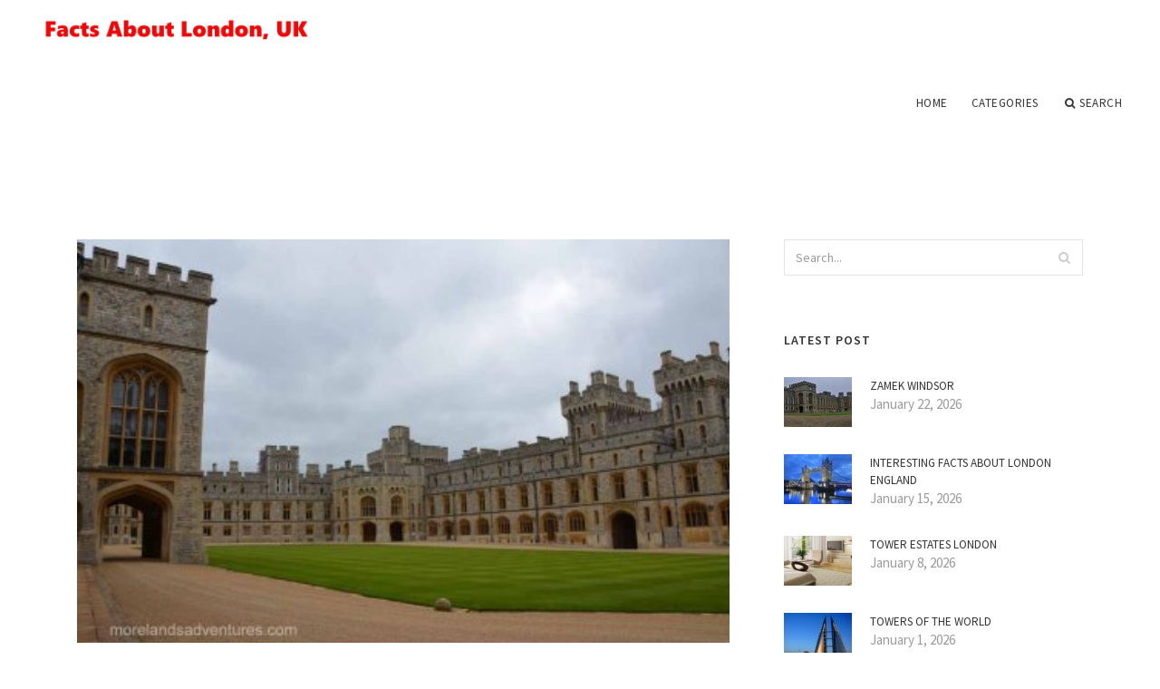

--- FILE ---
content_type: text/html; charset=UTF-8
request_url: http://www.goffs.biz/LondonWindsorCastle/bus-from-london-to-windsor-castle
body_size: 13487
content:
<!doctype html>
<html lang="en">
<head>
    <meta http-equiv="Content-Type" content="text/html; charset=UTF-8"/>
    <!--[if IE]>
    <meta http-equiv="X-UA-Compatible" content="IE=edge,chrome=1"><![endif]-->
    <meta name="viewport" content="width=device-width,initial-scale=1">
    <link rel="profile" href="http://gmpg.org/xfn/11"/>
    <link rel='shortcut icon' href='http://www.goffs.biz/templates/blog2/style/images/favicon.png' type='image/png'/>
    <link rel='alternate' type='application/rss+xml' title='Facts About London, UK' href='http://www.goffs.biz/feed/rss/'/>
    <link rel='stylesheet' id='fonts-css'
          href='http://fonts.googleapis.com/css?family=Abel|Source+Sans+Pro:400,300,300italic,400italic,600,600italic,700,700italic,900,900italic,200italic,200'
          type='text/css'/>
    <link rel='stylesheet' id='bootstrap-css' href='http://www.goffs.biz/templates/blog2/style/bootstrap.min.css' type='text/css'/>
    <link rel='stylesheet' id='style-css' href='http://www.goffs.biz/templates/blog2/style/style.css' type='text/css'/>
    <link rel='stylesheet' id='inc_style-css' href='http://www.goffs.biz/templates/blog2/style/inc_style.css' type='text/css'/>
    <!-- HTML5 shim and Respond.js IE8 support of HTML5 elements and media queries -->
    <!--[if lt IE 9]>
    <script src="js/html5shiv.js"></script>
    <script src="js/respond.min.js"></script>
    <![endif]-->
	<script src="http://www.goffs.biz/templates/blog2/js/jquery-1.10.2.min.js"></script>
    <script type='text/javascript' src='http://www.goffs.biz/templates/blog2/js/html5shiv.js'></script>
    <script type='text/javascript' src='http://www.goffs.biz/templates/blog2/js/respond.min.js'></script>
<title>Bus from London to Windsor CastleFacts About London, UK</title>

<link rel='stylesheet' id='plugins-css' href='http://www.goffs.biz/templates/blog2/style/plugins.css' type='text/css'/>
<link rel='stylesheet' id='jquery.fancybox-css' href='http://www.goffs.biz/templates/blog2/style/jquery.fancybox.css' type='text/css' media='screen' />

<script type='text/javascript' src='http://www.goffs.biz/templates/blog2/js/jquery.fancybox.pack.js'></script>
<script type='text/javascript' src='http://www.goffs.biz/templates/blog2/js/fancybox.js'></script>

<meta name='keywords' content='Bus from London to Windsor Castle' />
<meta name='description' content='SCHEDULED GROUP TOUR - A Tale Of Two Palaces Full Day Tour (8 Hours) Current Confirmed Dates SOLD OUT Don t mind sharing with other travelers? Join one of our semi-private small group...' />
<meta content='article' property='og:type' />
<meta content='Bus from London to Windsor Castle' property='og:title' />
<meta content='http://www.goffs.biz/LondonWindsorCastle/bus-from-london-to-windsor-castle' property='og:url' />
<meta content='http://www.goffs.biz/img/thumb/bus_from_london_to_windsor_castle.jpg' property='og:image' />
</head>

<body>
<!--  preloader start -->
<div id="tb-preloader">
	<div class="tb-preloader-wave"></div>
</div>
<!-- preloader end -->


<div class="wrapper">

	<!--header start-->
	<header id="header" class=" header-full-width ">
		<div class="header-sticky light-header ">
			<div class="container">
				<div id="massive-menu" class="menuzord">
					<!--logo start-->
					<a href="http://www.goffs.biz/" class="logo-brand" title="Facts About London, UK">
						<img src="http://www.goffs.biz/img/logo.png" alt="Facts About London, UK"/>
					</a>
					<!--logo end-->
					<!--mega menu start-->
					<ul class="menuzord-menu pull-right">
							<li><a href="http://www.goffs.biz/">Home</a></li>
	<li><a href="javascript:void(0)">Categories</a>
		<ul class="dropdown">
							<li>
					<a href="http://www.goffs.biz/FactsAboutLondon/">Facts About London</a>
				</li>
							<li>
					<a href="http://www.goffs.biz/CastleTower/">Castle Tower</a>
				</li>
							<li>
					<a href="http://www.goffs.biz/TowerBridgeHotel/">Tower Bridge Hotel</a>
				</li>
							<li>
					<a href="http://www.goffs.biz/LondonWindsorCastle/">London Windsor Castle</a>
				</li>
							<li>
					<a href="http://www.goffs.biz/WindsorCastleTower/">Windsor Castle Tower</a>
				</li>
							<li>
					<a href="http://www.goffs.biz/LondonBridge/">London Bridge</a>
				</li>
							<li>
					<a href="http://www.goffs.biz/LondonTowerBridge/">London Tower Bridge</a>
				</li>
							<li>
					<a href="http://www.goffs.biz/LondonTower/">London Tower</a>
				</li>
							<li>
					<a href="http://www.goffs.biz/TowerHillLondon/">Tower Hill London</a>
				</li>
							<li>
					<a href="http://www.goffs.biz/HeronTower/">Heron Tower</a>
				</li>
							<li>
					<a href="http://www.goffs.biz/TowerHotelLondon/">Tower Hotel London</a>
				</li>
					</ul>
	</li>
	<li class="nav-icon">
		<a href="javascript:void(0)">
			<i class="fa fa-search"></i> Search
		</a>
		<div class="megamenu megamenu-quarter-width search-box">
			<div class="megamenu-row">
				<div class="col12">
					<form action="/search/" method="get" role="form">
						<input type="text" name="q" id="q" class="form-control" placeholder="Search Here">
					</form>
				</div>
			</div>
		</div>
	</li>
					</ul>
					<!--mega menu end-->
				</div>
			</div>
		</div>
	</header>
	<!--header end-->

	<!--body content start-->
	<section class="body-content ">

		<div class="page-content">
			<div class="container">
				<div class="row">
					<div class="col-md-8">
						<!--classic image post-->
						<div class="blog">
							<div class="blog-post">
																	<div class="fit-img" style="margin-bottom: 10px;">
										<img src="http://www.goffs.biz//img/day_17_london_bus_tour_to.jpg" class="alignleft" alt="Exif dataOrginal file" />
									</div>
																								<h1 class="blog-title">Bus from London to Windsor Castle</h1>
								<ul class="post-meta">
                                    <li><i class="fa fa-calendar"></i> May 25, 2022</li>
                                    <li><i class="fa fa-folder-open"></i> <a href="http://www.goffs.biz/LondonWindsorCastle/">London Windsor Castle</a></li>
                                </ul>
								
	<div class="parent">
	<p>
	<img src="/img/hampton_court_palace_tours.jpg" class="left_align" width="340" height="223">
</p>
<p>
	SCHEDULED GROUP TOUR - A Tale Of Two Palaces Full Day Tour (8 Hours)
</p>
<p>
	Current Confirmed Dates
</p>
<p>
	SOLD OUT
</p>
<p>
	Don't mind sharing with other travelers? Join one of our semi-private small group tours to discover two of the most historic palaces of the British royal family.
</p>
<p>
	Remember that our scheduled group tours are unique. Unlike the large bus tours, ours is not just a transfer service with free time at each location to "wander". Our tours include fully escorted guided visits with your group's professional tour guide throughout all the permitted areas at each location.
</p>
<p>
	We also don't keep our guests waiting to start a tour for up to 2 hours while the tour vehicle drives around collecting passengers from different hotels around London: our scheduled group tours start at the published times, with all the group departing together.
</p>
<p>
	Hampton Court Palace
</p>
<p>
	After your morning departure from London, guests arrive at the best surviving residence of King Henry VIII for a fully guided private group tour. Situated on the banks of the River Thames, Hampton Court Palace is a true Tudor masterpiece.
</p>
<p>
	Experience the splendours of Henry's court as your guide takes you through the majestic Tudor Kitchens, built to feed at least 600 people twice a day. Admire the King's State Apartments, including the largest and greatest medieval hall in England, before being escorted to discover the best of the Palace Gardens - Hampton Court Palace is widely recognised for having some of the most spectacular in England, 60 acres of formal gardens and 750 acres of royal parkland.
</p>
<p>
	<strong>Lunch at Windsor</strong>
</p>
<p>
	After an exclusive panoramic drive through scenic English countryside, your early afternoon begins with an optional traditional Fish and Chips lunch in the heart of historic Windsor. London Magical Tours guests exclusively benefit from a fast track food service - the food is freshly prepared in time for our group's arrival to help make the most of the day.
</p>
<p>
	<img src="/img/small_london_magical_tours_difference.gif" class="right_align" width="340" height="115">Windsor Castle
</p>
<p>
	Following on from lunch, guests are given the option to go on an escorted visit to Windsor Castle, the Queen's favourite countryside residence. Please note that guests who decline this option will instead be given free time to shop at Windsor town before meeting back with the group.
</p>
<p>
	A true fairy tale castle situated on a hill above the River Thames, Windsor Castle holds within its great walls almost 1000 years of history. Your professional guide will escort you around the largest inhabited Castle in the world, sharing with you the delights of the iconic Round Tower, the garden moat and the lower and upper wards.
</p>
<p>
	Guests will be given time to admire Queen Mary's Dolls House, a perfect miniature palace built on a scale of 1 to 12 (including fully operating electrics and running water!) before paying a visit to the majestic State Apartments with their huge array of treasures from across the world to see the locations used to welcome visiting Heads of State, including the famous St George's Hall, home of the Order of the Garter.
</p>
<p>
	SCHEDULED GROUP TOUR
</p>
<p>
	Scheduled group tour prices are per person. A minimum of 2 people are required per booking (solo travellers are welcome to join but will need to pay the fare for 2 people). This is a shared tour including services of a tour guide, chauffeur and group vehicle. An infant under the age of 12 months may travel free of charge if travelling on the lap of an accompanying adult, otherwise he/she will require a ticket to occupy a full seat. <strong>Admission fees to Hampton Court Palace are included in the entry level ticket price</strong>. All other entrances and lunch/tea options are available as a payable extra. Internet prices quoted for online bookings.
</p>
<p>
	Why not add a traditional fish and chips lunch to your tour on arrival at Windsor? Prebook a meal to make the most of your time.
</p>
<p>
	<img src="/img/hampton_court_palace_gardens.jpg" class="left_align" width="340" height="188">London Magical Tours clients benefit from priority fast track service, with a table being reserved and the food freshly prepared in time for your arrival. For more on the benefits of this service with video commentary please see: Fast Track Traditional Pub Service
</p>
<p>
	Traditional Fish and Chips is available at 13 GBP per person, including a free cordial drink. To include this option please add 13 GBP per person to the tour cost and choose the Traditional Pub Meal option when booking online.
</p>
<p>
	Following the full day excursion, guests can end their tour with a traditional afternoon tea, the perfect way to wind down and go over the day's experience. Treat yourself to freshly made scones with clotted cream and jam, finger sandwiches and a delicious selection of mini pastries, accompanied to drink with your choice of English tea, coffee or hot chocolate.
</p>
<p>
	London Magical Tours clients will again benefit from priority fast track service, with a table being reserved and the afternoon tea freshly prepared in time for your arrival. Traditional Afternoon Tea is available at 15 GBP per person or 20 GBP per person with an accompanying glass of champagne. To include this option please add 15 or 20 GBP per person to the tour cost and choose the Afternoon Tea option when booking online.
</p>
<p>
	Tour Start:
</p>
<p>
	The collection point is outside the Holiday Inn Kensington Forum, 97 Cromwell Road, London, SW7 4DN (2 min walk from Gloucester Road Underground Station - District, Circle and Piccadilly Lines)
</p>
<p>
	<strong>Tour Ends:</strong>
</p>
<p>
	Back at the Holiday Inn Kensington Forum (Gloucester Road Tube Station). Customers taking up the English Afternoon Tea option will end the tour at a location in the vicinity.
</p>
<p>
	A Tale Of Two Palaces Tour: 9:15am to 5:15pm
</p>
<p>
	09:15am - Boarding Opens at Holiday Inn Kensington Forum
	<br>
	09:30am - Tour Departs
	<br>
	10:15am - 12:30pm Hampton Court Palace
	<br>
	01:15pm - 02:00pm Lunch at Windsor
	<br>
	02:00pm - 04:15pm Windsor Castle
	<br>
	05:15pm - Return To Holiday Inn Kensington Forum/Afternoon Tea Option
</p>
<p>
	Tour dates announced at the top of this webpage can be booked online immediately (see instructions below).
</p>
<p>
	Scheduled Group Tours are conducted in English only. If you require another language, our private Windsor Castle Tours and Hampton Court Palace Tours are available in most languages through our specialist multi-lingual guide team, including Spanish, French, Russian, Japanese, Korean, Mandarin and Cantonese. Language surcharges apply.
</p>
<p>
	See the latest tour comments and videos on the .
</p>
<p>
	Simply complete the booking form, selecting:
</p>
<p>
	(A) Scheduled Group Tour - A Tale Of Two Palaces Tour (Hampton Court & Windsor).
</p>
<p>
	(B) Enter the total cost as a numerical value without the GBP sign.
</p>
<p>
	Here is an example of a party of 2 wishing to take up the tour, including both the entrances to Hampton Court Palace and Windsor Castle with just the fish and chips option: 2 tickets at 169 GBP each (338) plus 2 fish and chips at 13 GBP each (26); please enter the total tour cost as 364.
</p>
<p>
	Here is a second example of a single visitor wishing to take up all the available options on the tour; entrances to Hampton Court & Windsor Castle, fish and chips lunch and afternoon tea with champagne: 2 tickets is the minimum order at 169 GBP each (338) plus fish and chips at 13 GBP (13) and afternoon tea with champagne at 20 GBP; please enter the total tour cost as 371.
</p>
<p class="bottom_images">
	<span class="bottom_images_block"><img src="/img/londonmagicaltours_st_georges_hall.jpg"></span> <span class="bottom_images_block"><img src="/img/scheduled_group_windsor_castle_hampton_court.gif"></span> <span class="bottom_images_block"><img src="/img/afternoon_tea.jpg" alt="Afternoon Tea"></span> <span class="bottom_images_block"><img src="/img/afternoon_tea_1.jpg" alt="Afternoon Tea"></span>
</p>


<a href="http://weepinbell.sakura.ne.jp/ps_nappy1/ps_search.cgi?act=jump&access=1&url=https%3A%2F%2Ftecclean.net">marcus fintech</a>
<a href="https://misc.symbaloo.com/redirect.php?network=tradetracker&campaignID=480&url=https%3A%2F%2Ftecclean.net">tree work inspirational</a>
<a href="http://links.email.ihg.com/ctt?m=966298&r=LTE3NTEzODcwMQS2&b=0&j=OTc2OTQwMTQS1&mt=1&kt=12&kx=1&k=offer_hertz_com_offers_index_j&kd=https%3A%2F%2Ftecclean.net">what is it development</a>
<a href="https://nutritiondata.self.com/facts/recipe/1304991/2?mbid=HDFD&trackback=https%3A%2F%2Ftecclean.net">air vacation</a>
<a href="https://rssfeeds.wfaa.com/%7E/t/0/0/wfaa/local/%7E/https%3A%2F%2Ftecclean.net">daily chores</a>
<a href="http://webmail.unige.it/horde/util/go.php?url=https%3A%2F%2Ftecclean.net">30000 dollar startup business loan</a>
<a href="https://www.kaskus.co.id/redirect?url=https%3A%2F%2Ftecclean.net">a a a i'm on vacation</a>
<a href="https://feeds.osce.org/%7E/t/0/0/oscelatestnews/%7Ehttps%3A%2F%2Ftecclean.net">inspirational q bot</a>
<a href="https://sales.whirlpool.com/Account/ChangeCulture?lan=es-MX&url=https%3A%2F%2Ftecclean.net">development of story</a>
<a href="http://web3.nihs.tp.edu.tw/dyna/netlink/hits.php?id=3&url=https%3A%2F%2Ftecclean.net">vacations to go</a>
<a href="https://us.webgains.com/lc.html?locale=de_DE&dest=https%3A%2F%2Ftecclean.net">how to stay motivated and focused</a>
<a href="https://www.c-sharpcorner.com/AdRedirector.aspx?BannerId=744&target=https%3A%2F%2Ftecclean.net">its city</a>
<a href="http://www.marathonguide.com/features/.../redirect.cfm?MID=0&URL=https%3A%2F%2Ftecclean.net">development service</a>
<a href="https://support.ptc.com/apps/solution_preview/search/predestination?sourceapp=Learning%20Connector&queryid=30996699&doctype=Help%20Center&userid=&docsource=Help%20Center&docid=&finalurl=https%3A%2F%2Ftecclean.net">quote and author</a>
<a href="http://blogs.rtve.es/libs/getfirma_footer_prod.php?blogurl=https%3A%2F%2Ftecclean.net">developmental psychology textbook online</a>
<a href="https://pre.tvtime.com/language/set?lang=fr&redirect_uri=https%3A%2F%2Ftecclean.net">it entrepreneur</a>
<a href="https://ohouse.onelink.me/2107755860?pid=&af_web_dp=https%3A%2F%2Ftecclean.net">startup art</a>
<a href="https://sandbox-c.ypcdn.com/2/c/rtd?rid=073364ef-376f-4d7a-a380-88c18b8f6e2e&ptid=t0nshzg4y6&vrid=3bbb54b0e67f04240991700d3bfd9b42198704b9&lid=205931625&tl=6&lsrc=IY&ypid=458879146&dest=https%3A%2F%2Ftecclean.net">uk fintech africa</a>
<a href="https://musinsaapp.page.link/?link=https%3A%2F%2Ftecclean.net">vacation from to</a>
<a href="https://m.ok.ru/dk?st.cmd=outLinkWarning&st.rfn=https%3A%2F%2Ftecclean.net">how to stay focused and motivated at work</a>
<a href="http://rssfeeds.freep.com/%7E/t/0/_/freep/home/%7E/https%3A%2F%2Ftecclean.net">state of georgia counties</a>
<a href="http://rssfeeds.wausaudailyherald.com/%7E/t/0/0/wausau/home/%7E/https%3A%2F%2Ftecclean.net">financial technology news uk</a>
<a href="https://forums.superherohype.com/proxy.php?link=https%3A%2F%2Ftecclean.net">motion 15's</a>
<a href="https://www.regione.emilia-romagna.it/storia/vi-legislatura/presidenti/@@reset-optout?came_from=https%3A%2F%2Ftecclean.net">we are fintech</a>
<a href="https://mico.onelink.me/O5Dq?pid=ShareMomentsContacts&af_dp=micoweb%3A%2F%2F&af_web_dp=https%3A%2F%2Ftecclean.net">a quote that you live by</a>
<a href="http://homepages.dcc.ufmg.br/%7Eanolan/research/lib/exe/fetch.php?cache=cache&media=https%3A%2F%2Ftecclean.net">ict industry</a>
<a href="https://gleam.io/zyxKd-INoWr2EMzH?l=https%3A%2F%2Ftecclean.net">an entrepreneurs</a>
<a href="http://www.rinkworks.com/rinkchat/index.cgi?action=link&url=https%3A%2F%2Ftecclean.net">entrepreneurial politics</a>
<a href="https://xueqiu.com/security/continuepage?url=https%3A%2F%2Ftecclean.net">startup of you 2.0</a>
<a href="http://nou-rau.uem.br/nou-rau/zeus/remember.php?back=https%3A%2F%2Ftecclean.net">how to motion</a>
<a href="https://jinfm.page.link/?link=https%3A%2F%2Ftecclean.net">new business in the world</a>
<a href="https://pocketmags.page.link/?link=https%3A%2F%2Ftecclean.net">motion one</a>
<a href="https://search.auone.jp/?q=https%3A%2F%2Ftecclean.net">in or at a city</a>
<a href="https://digitalcollections.clemson.edu/single-item-view/?oid=CUIR:C49BD8260405677C379520F16590734F&b=https%3A%2F%2Ftecclean.net">vacation at home</a>
<a href="http://panchodeaonori.sakura.ne.jp/feed/aonori/feed2js.php?src=https%3A%2F%2Ftecclean.net">city it</a>
<a href="https://rssfeeds.app.com/%7E/t/0/0/store/%7E/https%3A%2F%2Ftecclean.net">powerful and inspirational quotes</a>
<a href="https://xat.com/web_gear/chat/linkvalidator.php?link=https%3A%2F%2Ftecclean.net">florida cities starting with d</a>
<a href="http://mogsgarden.sakura.ne.jp/cutlinks/rank.php?url=https%3A%2F%2Ftecclean.net">development</a>
<a href="https://schoolgardening.rhs.org.uk/Resources/Info-Sheet/Mini-Beast-Identification-Key?returnUrl=https%3A%2F%2Ftecclean.net">cities in spain</a>
<a href="https://legacyshop.wki.it/shared/sso/sso.aspx?sso=g7obn320as3t48u0ansn3kmn22&url=https%3A%2F%2Ftecclean.net">what city are we in</a>
<a href="https://redirect.camfrog.com/redirect/?url=https%3A%2F%2Ftecclean.net">fintech academy</a>
<a href="https://nanostandards.ansi.org/banner_click.php?id=2&url=https%3A%2F%2Ftecclean.net">startup funding club</a>
<a href="http://geogr.msu.ru/bitrix/redirect.php?event1=news_out&event2=%2Fupload%2Fiblock%2F267%2FMAG_Publicity.pdf&event3=MAG_Publicity.pdf&goto=https%3A%2F%2Ftecclean.net">lagos nigeria hotels</a>
<a href="https://www.clkmg.com/redir.cgi?lid=903609&s1=&s2=&s3=&s4=&s5=&url=https%3A%2F%2Ftecclean.net%2F">cities in alaska map</a>
<a href="http://jibuken.halfmoon.jp/rank.cgi?mode=link&id=292&url=https%3A%2F%2Ftecclean.net%2F">the entrepreneurs club</a>
<a href="https://newsplusapp.page.link/?link=https%3A%2F%2Ftecclean.net%2F">developmental coordination disorder</a>
<a href="https://ssl.cosme.net/cosme/asp/buy/buy0002.asp?rurl=https%3A%2F%2Ftecclean.net%2F">entrepreneurship ppt</a>
<a href="https://fachowiec.com/zliczanie-bannera?id=91&url=https%3A%2F%2Ftecclean.net%2F">how to find investors for small business start up</a>
<a href="https://www.bad.org.uk/for-the-public/patient-information-leaflets/alopecia-areata/?showmore=1&returnlink=https%3A%2F%2Ftecclean.net%2F">uplifting meaningful quotes</a>
<a href="https://www.bad.org.uk/for-the-public/patient-information-leaflets/acne/?showmore=1&returnlink=https%3A%2F%2Ftecclean.net%2F">if you get a small business loan who owns the business</a>
<a href="https://salsa.wiredforchange.com/dia/track.jsp?key=-1&url_num=14&url=https%3A%2F%2Ftecclean.net%2F">series b fintech</a>
<a href="https://neurodiem.page.link/?link=https%3A%2F%2Ftecclean.net%2F">vacation sales</a>
<a href="https://foro.infojardin.com/proxy.php?link=https%3A%2F%2Ftecclean.net%2F">entrepreneur music</a>
<a href="https://vi.paltalk.com/client/webapp/client/External.wmt?url=https%3A%2F%2Ftecclean.net%2F">manager motivation</a>
<a href="https://minecraft.curseforge.com/linkout?remoteUrl=https%3A%2F%2Ftecclean.net%2F">vacations hawaii las vegas packages omni</a>
<a href="https://www.popcouncil.org/scripts/leaving.asp?URL=https%3A%2F%2Ftecclean.net%2F">banks and fintech</a>
<a href="https://member.yam.com/EDM_CLICK.aspx?EDMID=8021&EMAIL=qqbuyme.cosmo925%40blogger.com&CID=104683&EDMURL=https%3A%2F%2Ftecclean.net%2F">uk entrepreneur</a>
<a href="https://trusted.bu.edu/controls/login/sts.ashx?gid=2&returnUrl=https%3A%2F%2Ftecclean.net%2F">startup firm</a>
<a href="https://weekly.cargo.site/w/6/273/click?l=https%3A%2F%2Ftecclean.net%2F">entrepreneurs club</a>
<a href="http://seoulmy.bestprcokr.gethompy.com/shop/bannerhit.php?bn_id=8&url=https%3A%2F%2Ftecclean.net%2F">motivational quotes from history</a>
<a href="https://www.careerbuilder.com/share/RedirectToFuzeChat.aspx?sreferer=https%3A%2F%2Ftecclean.net%2F">growth mile markers</a>
<a href="http://marshmallow.halfmoon.jp/weblog/m/index.cgi?id=1&cat=5&mode=redirect&no=27&ref_eid=81&url=https%3A%2F%2Ftecclean.net%2F">new in city</a>
<a href="https://scanmail.trustwave.com/?c=8510&d=48nk2H8LaN2CM0QilyYfTX7ZpG4eQxPtFbre7og30w&u=https%3A%2F%2Ftecclean.net%2F">developmental milestones 18 months to 3 years</a>
<a href="http://newboards.theonering.net/perl/gforum/gforum.cgi?url=https%3A%2F%2Ftecclean.net%2F">where to for vacation</a>
<a href="http://jhnet.sakura.ne.jp/tentatively/cc/cc_jump.cgi?id=1534465659&url=https%3A%2F%2Ftecclean.net%2F">fintech growth</a>
<a href="https://hellobanswaracom.page.link/?link=https%3A%2F%2Ftecclean.net%2F">vacations los angeles</a>
<a href="http://www.dir.dir.bg/url.php?URL=https%3A%2F%2Ftecclean.net%2F">the great entrepreneurs</a>
<a href="https://xman.idnes.cz/matematik-alexander-grothendieck-dq9-/redir.aspx?url=https%3A%2F%2Ftecclean.net%2F">techcrunch disrupt</a>
<a href="https://m.fooyoh.com/wcn.php?url=https%3A%2F%2Ftecclean.net%2F">my startup life</a>
<a href="https://www.ehealthinsurance.com/ehi/resources/plan-benefit-details?url=https%3A%2F%2Ftecclean.net%2F">video for development</a>
<a href="https://engawa.kakaku.com/jump/?url=https%3A%2F%2Ftecclean.net%2F">cat inspirational pictures</a>
<a href="https://www.spiritfanfiction.com/link?l=https%3A%2F%2Ftecclean.net%2F">cities in new york that start with p</a>
<a href="https://hobby.idnes.cz/pohlreich-posirovany-candat-dg4-/redir.aspx?url=https%3A%2F%2Ftecclean.net%2F">the startup way</a>
<a href="https://remote.sdc.gov.on.ca/_layouts/15/Gov.ON.LTC.SSE.Extranet.Authentication/forgotpassword.aspx?ci=en-US&sb=https%3A%2F%2Ftecclean.net%2F">to be an entrepreneur</a>
<a href="https://track.pubmatic.com/AdServer/AdDisplayTrackerServlet?clickData=JnB1YklkPTE3NDEwJnNpdGVJZD0xNzQxMSZhZElkPTEyMTgyJmthZHNpemVpZD03JmNhbXBhaWduSWQ9NjI0MiZjcmVhdGl2ZUlkPTAmYWRTZXJ2ZXJJZD0yNDM=_url=https%3A%2F%2Ftecclean.net%2F">3 motion</a>
<a href="https://mitsui-shopping-park.com/lalaport/expocity/redirect.html?url=https%3A%2F%2Ftecclean.net%2F">field trips</a>
<a href="https://yamaha.com/ussub/tracker.html?adid=APA620_%20LNK_DSR215&returnurl=https%3A%2F%2Ftecclean.net%2F">into development</a>
<a href="https://id.telstra.com.au/register/crowdsupport?gotoURL=https%3A%2F%2Ftecclean.net%2F">video motion</a>
<a href="https://keyscan.cn.edu/AuroraWeb/Account/SwitchView?returnUrl=https%3A%2F%2Ftecclean.net%2F">entrepreneurs day</a>
<a href="http://ryuzie.sakura.ne.jp/cgi-bin/mogplusx/writelog.php?dl=https%3A%2F%2Ftecclean.net%2F">startup cash</a>
<a href="https://videosaxion.page.link/?link=https%3A%2F%2Ftecclean.net%2F">days vacation</a>
<a href="https://littlenugget.onelink.me/1071849834?pid=Sponsorship&c=BCBVIP&af_dp=littlenugget%3A%2F%2F&af_web_dp=https%3A%2F%2Ftecclean.net%2F">startup entry</a>
<a href="https://web.stanford.edu/cgi-bin/redirect?dest=https%3A%2F%2Ftecclean.net%2F">development market</a>
<a href="https://extremaduraempresarial.juntaex.es/cs/c/document_library/find_file_entry?p_l_id=47702&noSuchEntryRedirect=https%3A%2F%2Ftecclean.net%2F">really good uplifting quotes</a>
<a href="http://limcook.dmcart.gethompy.com/shop/bannerhit.php?bn_id=2&url=https%3A%2F%2Ftecclean.net%2F">motor development definition psychology</a>
<a href="https://www.americangirl.com/shop/CompareProductsDisplayView?storeId=10651&catalogId=10601&langId=-1&compareReturnName=Food%20&%20Dining&searchTerm=&categoryId=31254&returnUrl=https%3A%2F%2Ftecclean.net%2F">a m s development</a>
<a href="https://fooyoh.com/wcn.php?url=https%3A%2F%2Ftecclean.net%2F">specific developmental milestones</a>
<a href="https://origin.mdlinx.com/ct.cfm?cid=93&typ=rc&rdr=https%3A%2F%2Ftecclean.net%2F">city in in</a>
<a href="https://www13.evonik.com/asp/interface/download.asp?pdfName=ID_4771.pdf&titel=ID_4771a4+Sodium+Percarbonate+Q30+%2F+Q35&memo=-+coated+-%0D%0ACAS-No.%3A+15630-89-4&user_ID=&product_ID=3088&link=https%3A%2F%2Ftecclean.net%2F">alone time</a>
<a href="https://utundukitandani.page.link/?link=https%3A%2F%2Ftecclean.net%2F">file motion</a>
<a href="https://gestyy.com/st/0fa696f54d2d57bc7fd29425cf054f2e/https%3A%2F%2Ftecclean.net%2F">business development</a>
	</div>



			<div>
										Source: www.londonmagicaltours.com
							</div><div class="clear"></div>
	

			<h5 class="alsolike"><b>Video on topic: Bus from London to Windsor Castle</b></h5>
		<div class="video-preview">
							<div class="video-div player" frame="http%25253A%25252F%25252Fwww.youtube.com%25252Fembed%25252F-ghclTlnHn0%25253Fautoplay%25253D1" title="View this video from YouTube">
			<div class="video-img"><img src="/img/video/windsor_castle_roman_baths_and_pump_1.jpg" alt="Windsor Castle, Roman Baths and Pump Room, Stonehenge" /><span class="video-img-overlay"></span></div>
			<div class="video-title">Windsor Castle, Roman Baths and Pump Room, Stonehenge ...</div>
		</div>
									<div class="video-div player" title="Video temporarily unavailable">
			<div class="video-img"><img src="/img/video/windsor_castle_tour_bus_stock_video.jpg" alt="Windsor Castle & Tour Bus Stock Video 55849 | HD Stock Footage" /><span class="video-img-overlay"></span></div>
			<div class="video-title">Windsor Castle & Tour Bus Stock Video 55849 | HD Stock Footage</div>
		</div>
									<div class="video-div player" frame="http%25253A%25252F%25252Fwww.youtube.com%25252Fembed%25252F3eeLR8E5F_M%25253Fautoplay%25253D1" title="View this video from YouTube">
			<div class="video-img"><img src="/img/video/london_day_10_stonehenge_windsor_castle.jpg" alt="London Day 10: Stonehenge, Windsor Castle, and Bath" /><span class="video-img-overlay"></span></div>
			<div class="video-title">London Day 10: Stonehenge, Windsor Castle, and Bath</div>
		</div>
			</div>		

		


<br>
<div class="widget">
	<h5 class="alsolike"><b>Interesting facts</b></h5>
	<ul class="links">				
				<li>
				<p>Tile Hill is a suburb in the west of Coventry, West Midlands, England. It is mostly residential and partly industrial, with some common land and wooded areas. Tile Hill railway station is located on the West Coast Mainline which links Coventry with London and...</p>
		</li>
				<li>
				<p>Rukmal Cooray is a Sri Lanka tennis player. There have been very few internationally recognised tennis players in the country's history. <br>
Rukmal's father Godfrey Cooray is a renowned player. He was educated at St. Joseph's College, Colombo, and learned tennis at...</p>
		</li>
				<li>
				<p>Clarke Dermody (born 22 April 1980 in Invercargill) is a New Zealand rugby union footballer. He plays as a prop. He was first selected for the All Blacks in 2006 for the test series against Ireland and Argentina .<br>
He has played 44 games for the Highlanders in Super...</p>
		</li>
			</ul>
</div>

								<div class="clearfix inline-block m-top-50 m-bot-50">
									<h6 class="text-uppercase">Share this Post </h6>
									<div class="widget-social-link circle">
									
										<a title="Facebook" target="_blank" onclick="window.open('http://www.facebook.com/sharer.php?u=http%3A%2F%2Fwww.goffs.biz%2FLondonWindsorCastle%2Fbus-from-london-to-windsor-castle&t=Bus+from+London+to+Windsor+Castle', '_blank', 'scrollbars=0, resizable=1, menubar=0, left=200, top=200, width=550, height=440, toolbar=0, status=0');return false" href="#" rel="nofollow"><i class="fa fa-facebook"></i></a>
										<a title="Twitter" target="_blank" onclick="window.open('http://twitter.com/share?text=Bus+from+London+to+Windsor+Castle&url=http%3A%2F%2Fwww.goffs.biz%2FLondonWindsorCastle%2Fbus-from-london-to-windsor-castle', '_blank', 'scrollbars=0, resizable=1, menubar=0, left=200, top=200, width=550, height=440, toolbar=0, status=0');return false" href="#" rel="nofollow"><i class="fa fa-twitter"></i></a>
										<a title="Google Plus" target="_blank" onclick="window.open('https://plus.google.com/share?url=http%3A%2F%2Fwww.goffs.biz%2FLondonWindsorCastle%2Fbus-from-london-to-windsor-castle', '_blank', 'scrollbars=0, resizable=1, menubar=0, left=200, top=200, width=550, height=440, toolbar=0, status=0');return false" href="#" rel="nofollow"><i class="fa fa-google-plus"></i></a>
									
									</div>
								</div>
								<div class="pagination-row">
									<div class="pagination-post">
										<div class="prev-post">
											<a href="http://www.goffs.biz/LondonWindsorCastle/windsor-castle-to-london">
												<div class="arrow">
													<i class="fa fa-angle-double-left"></i>
												</div>
												<div class="pagination-txt">
													<span>Previous Post</span>
												</div>
											</a>
										</div>
										<div class="post-list-link">
											<a href="http://www.goffs.biz/">
												<i class="fa fa-home"></i>
											</a>
										</div>
										<div class="next-post">
											<a href="http://www.goffs.biz/LondonWindsorCastle/from-london-to-windsor">
												<div class="arrow">
													<i class="fa fa-angle-double-right"></i>
												</div>
												<div class="pagination-txt">
													<span>Next Post</span>
												</div>
											</a>
										</div>
									</div>
								</div>
											                    <div class="post-list">
			                    	<h3>Related posts</h3>
																			<div class="col-md-6">
											<div class="post-single">
												<div class="post-img">
													<a href="/FactsAboutLondon/buckingham-palace-to-windsor-castle" title="Buckingham Palace to Windsor Castle"><img src="/img/related/buckingham_palace_to_windsor_castle.jpg" alt="Buckingham Palace to Windsor Castle"></a>
												</div>
												<div class="post-desk">
													<h4 class="text-uppercase">
														<a href="/FactsAboutLondon/buckingham-palace-to-windsor-castle">Buckingham Palace to Windsor Castle</a>
													</h4>
													<div class="date">JANUARY 26, 2026</div>
													<p>After early morning pickup from central London, travel west by air-conditioned coach to nearby Windsor, home to magnificent&hellip;</p>
													<a href="/FactsAboutLondon/buckingham-palace-to-windsor-castle" class="p-read-more">Read More <i class="icon-arrows_slim_right"></i></a>
												</div>
											</div>
										</div>
																			<div class="col-md-6">
											<div class="post-single">
												<div class="post-img">
													<a href="/FactsAboutLondon/paddington-to-windsor-castle" title="Paddington to Windsor Castle"><img src="/img/related/paddington_to_windsor_castle.jpg" alt="Paddington to Windsor Castle"></a>
												</div>
												<div class="post-desk">
													<h4 class="text-uppercase">
														<a href="/FactsAboutLondon/paddington-to-windsor-castle">Paddington to Windsor Castle</a>
													</h4>
													<div class="date">JANUARY 26, 2026</div>
													<p>Paddington to Windsor is 30 minutes by fast train with one easy change at Slough. Waterloo to Windsor is 53 minutes with&hellip;</p>
													<a href="/FactsAboutLondon/paddington-to-windsor-castle" class="p-read-more">Read More <i class="icon-arrows_slim_right"></i></a>
												</div>
											</div>
										</div>
												                    </div>
															</div>
						</div>
						<!--classic image post-->
					</div>
					<div class="col-md-4">

<div class="widget">
	<form action="/search/" method="get" class="form-inline form" role="form">
		<div class="search-row">
			<button class="search-btn" type="submit" title="Search">
				<i class="fa fa-search"></i>
			</button>
			<input type="text" name="q" id="q" class="form-control" placeholder="Search...">
		</div>
	</form>
</div>



	<!--latest post widget-->
	<div class="widget">
		<div class="heading-title-alt text-left heading-border-bottom">
			<h6 class="text-uppercase">latest post</h6>
		</div>
		<ul class="widget-latest-post">
						<li>
				<div class="thumb"><a href="/TowerHotelLondon/zamek-windsor"><img src="http://www.goffs.biz/img/preview/zamek_windsor.jpg" alt="Zamek Windsor"/></a></div>
				<div class="w-desk">
					<a href="/TowerHotelLondon/zamek-windsor">Zamek Windsor</a>
					January 22, 2026
				</div>
			</li>
						<li>
				<div class="thumb"><a href="/FactsAboutLondon/interesting-facts-about-london-england"><img src="http://www.goffs.biz/img/preview/interesting_facts_about_london_england.jpg" alt="Interesting facts about London England"/></a></div>
				<div class="w-desk">
					<a href="/FactsAboutLondon/interesting-facts-about-london-england">Interesting facts about London England</a>
					January 15, 2026
				</div>
			</li>
						<li>
				<div class="thumb"><a href="/LondonTower/tower-estates-london"><img src="http://www.goffs.biz/img/preview/tower_estates_london.jpg" alt="Tower Estates London"/></a></div>
				<div class="w-desk">
					<a href="/LondonTower/tower-estates-london">Tower Estates London</a>
					January 8, 2026
				</div>
			</li>
						<li>
				<div class="thumb"><a href="/LondonWindsorCastle/towers-of-the-world"><img src="http://www.goffs.biz/img/preview/towers_of_the_world.jpg" alt="Towers of the World"/></a></div>
				<div class="w-desk">
					<a href="/LondonWindsorCastle/towers-of-the-world">Towers of the World</a>
					January 1, 2026
				</div>
			</li>
						<li>
				<div class="thumb"><a href="/LondonTower/castle-gym-windsor"><img src="http://www.goffs.biz/img/preview/castle_gym_windsor.jpg" alt="Castle Gym Windsor"/></a></div>
				<div class="w-desk">
					<a href="/LondonTower/castle-gym-windsor">Castle Gym Windsor</a>
					December 25, 2025
				</div>
			</li>
						<li>
				<div class="thumb"><a href="/LondonTowerBridge/london-novotel-tower-bridge"><img src="http://www.goffs.biz/img/preview/london_novotel_tower_bridge.jpg" alt="London Novotel Tower Bridge"/></a></div>
				<div class="w-desk">
					<a href="/LondonTowerBridge/london-novotel-tower-bridge">London Novotel Tower Bridge</a>
					December 18, 2025
				</div>
			</li>
						<li>
				<div class="thumb"><a href="/FactsAboutLondon/top-10-facts-about-london"><img src="http://www.goffs.biz/img/preview/top_10_facts_about_london.jpg" alt="Top 10 facts about London"/></a></div>
				<div class="w-desk">
					<a href="/FactsAboutLondon/top-10-facts-about-london">Top 10 facts about London</a>
					December 11, 2025
				</div>
			</li>
						<li>
				<div class="thumb"><a href="/LondonWindsorCastle/castles-near-london"><img src="http://www.goffs.biz/img/preview/castles_near_london.jpg" alt="Castles Near London"/></a></div>
				<div class="w-desk">
					<a href="/LondonWindsorCastle/castles-near-london">Castles Near London</a>
					December 4, 2025
				</div>
			</li>
						<li>
				<div class="thumb"><a href="/FactsAboutLondon/windsor-castle-food"><img src="http://www.goffs.biz/img/preview/windsor_castle_food.jpg" alt="Windsor Castle, Food"/></a></div>
				<div class="w-desk">
					<a href="/FactsAboutLondon/windsor-castle-food">Windsor Castle, Food</a>
					November 27, 2025
				</div>
			</li>
					</ul>
	</div>
	<!--latest post widget-->


<div class="widget">
	<div class="heading-title-alt text-left heading-border-bottom">
		<h6 class="text-uppercase">follow us</h6>
	</div>
	<div class="widget-social-link circle">
											
		<a title="Facebook" target="_blank" onclick="window.open('http://www.facebook.com/sharer.php?u=http%3A%2F%2Fwww.goffs.biz%2FLondonWindsorCastle%2Fbus-from-london-to-windsor-castle', '_blank', 'scrollbars=0, resizable=1, menubar=0, left=200, top=200, width=550, height=440, toolbar=0, status=0');return false" href="#" rel="nofollow"><i class="fa fa-facebook"></i></a>
		<a title="Twitter" target="_blank" onclick="window.open('http://twitter.com/share?text=Bus+from+London+to+Windsor+Castle&url=http%3A%2F%2Fwww.goffs.biz%2FLondonWindsorCastle%2Fbus-from-london-to-windsor-castle', '_blank', 'scrollbars=0, resizable=1, menubar=0, left=200, top=200, width=550, height=440, toolbar=0, status=0');return false" href="#" rel="nofollow"><i class="fa fa-twitter"></i></a>
		<a title="Google Plus" target="_blank" onclick="window.open('https://plus.google.com/share?url=http%3A%2F%2Fwww.goffs.biz%2FLondonWindsorCastle%2Fbus-from-london-to-windsor-castle', '_blank', 'scrollbars=0, resizable=1, menubar=0, left=200, top=200, width=550, height=440, toolbar=0, status=0');return false" href="#" rel="nofollow"><i class="fa fa-google-plus"></i></a>
	</div>
</div>


<div class="widget">
	<div class="heading-title-alt text-left heading-border-bottom">
		<h6 class="text-uppercase">category</h6>
	</div>
	<ul class="widget-category">
		<li><a href="http://www.goffs.biz/FactsAboutLondon/" title="View all posts filed under Facts About London">Facts About London</a></li><li><a href="http://www.goffs.biz/CastleTower/" title="View all posts filed under Castle Tower">Castle Tower</a></li><li><a href="http://www.goffs.biz/TowerBridgeHotel/" title="View all posts filed under Tower Bridge Hotel">Tower Bridge Hotel</a></li><li><a href="http://www.goffs.biz/LondonWindsorCastle/" title="View all posts filed under London Windsor Castle">London Windsor Castle</a></li><li><a href="http://www.goffs.biz/WindsorCastleTower/" title="View all posts filed under Windsor Castle Tower">Windsor Castle Tower</a></li><li><a href="http://www.goffs.biz/LondonBridge/" title="View all posts filed under London Bridge">London Bridge</a></li><li><a href="http://www.goffs.biz/LondonTowerBridge/" title="View all posts filed under London Tower Bridge">London Tower Bridge</a></li><li><a href="http://www.goffs.biz/LondonTower/" title="View all posts filed under London Tower">London Tower</a></li><li><a href="http://www.goffs.biz/TowerHillLondon/" title="View all posts filed under Tower Hill London">Tower Hill London</a></li><li><a href="http://www.goffs.biz/HeronTower/" title="View all posts filed under Heron Tower">Heron Tower</a></li><li><a href="http://www.goffs.biz/TowerHotelLondon/" title="View all posts filed under Tower Hotel London">Tower Hotel London</a></li>	</ul>
</div>










</div>
				</div>
			</div>
		</div>
	</section>
	
	<!--body content end-->
	    <!--footer start 1-->
    <footer id="footer" class="dark">
        <div class="primary-footer">
            <div class="container">
                <div class="row">
                    <div class="col-md-3">
                        <a href="http://www.goffs.biz/" class="m-bot-20 footer-logo">
                            <img src="http://www.goffs.biz/img/logo_dark.png" alt="Facts About London, UK"/>
                        </a>
                        <center><span class="m-top-10">England, UK</span></center>
                    </div>
                    <div class="col-md-3">
                        <h5 class="text-uppercase">popular posts</h5>
                        <ul class="f-list">
                            																	<li>
										<a href="/LondonWindsorCastle/windsor-castle-pub-campden-hill-road" title="Windsor Castle pub Campden Hill Road">Windsor Castle pub Campden Hill Road</a>
									</li>
								                            																	<li>
										<a href="/CastleTower/windsor-castle-lye" title="Windsor Castle Lye">Windsor Castle Lye</a>
									</li>
								                            																	<li>
										<a href="/TowerHotelLondon/premium-tours-stonehenge" title="Premium Tours Stonehenge">Premium Tours Stonehenge</a>
									</li>
								                            																	<li>
										<a href="/WindsorCastleTower/windsor-castle-pub-maidenhead" title="Windsor Castle Pub Maidenhead">Windsor Castle Pub Maidenhead</a>
									</li>
								                            																	<li>
										<a href="/LondonTower/premier-inn-near-tower-of-london" title="Premier Inn near Tower of London">Premier Inn near Tower of London</a>
									</li>
								                            																	<li>
										<a href="/TowerHillLondon/what-to-do-in-windsor-uk" title="What to do in Windsor UK?">What to do in Windsor UK?</a>
									</li>
								                            																	<li>
										<a href="/CastleTower/tower-bridge-castle" title="Tower Bridge Castle">Tower Bridge Castle</a>
									</li>
								                                                    </ul>
                    </div>
                    <div class="col-md-3">
                        <h5 class="text-uppercase">quick link</h5>
                        <ul class="f-list">
							
																												<li><a href="/">Home</a></li><li><a href="/contact/">Contact</a></li><li><a href="/sitemap/">Sitemap</a></li><li><a href="/feed/rss">RSS</a></li>                        </ul>
                    </div>
                    <div class="col-md-3">
                        <h5 class="text-uppercase">Related Posts</h5>
                        <ul class="r-work">
                                                            <li>
                                    <a href="/FactsAboutLondon/buckingham-palace-to-windsor-castle" title="Buckingham Palace to Windsor Castle"><img src="http://www.goffs.biz/img/footer/buckingham_palace_to_windsor_castle.jpg" alt="Buckingham Palace to Windsor Castle" /></a>
                                </li>
                                                            <li>
                                    <a href="/FactsAboutLondon/paddington-to-windsor-castle" title="Paddington to Windsor Castle"><img src="http://www.goffs.biz/img/footer/paddington_to_windsor_castle.jpg" alt="Paddington to Windsor Castle" /></a>
                                </li>
                                                            <li>
                                    <a href="/CastleTower/how-to-go-to-windsor-castle" title="How to go to Windsor Castle?"><img src="http://www.goffs.biz/img/footer/how_to_go_to_windsor_castle.jpg" alt="How to go to Windsor Castle?" /></a>
                                </li>
                                                            <li>
                                    <a href="/CastleTower/travel-to-windsor-castle" title="Travel to Windsor Castle"><img src="http://www.goffs.biz/img/footer/travel_to_windsor_castle.jpg" alt="Travel to Windsor Castle" /></a>
                                </li>
                                                            <li>
                                    <a href="/TowerBridgeHotel/day-trip-to-windsor-castle" title="Day trip to Windsor Castle"><img src="http://www.goffs.biz/img/footer/day_trip_to_windsor_castle.jpg" alt="Day trip to Windsor Castle" /></a>
                                </li>
                                                            <li>
                                    <a href="/TowerBridgeHotel/admission-to-windsor-castle" title="Admission to Windsor Castle"><img src="http://www.goffs.biz/img/footer/admission_to_windsor_castle.jpg" alt="Admission to Windsor Castle" /></a>
                                </li>
                                                            <li>
                                    <a href="/TowerBridgeHotel/paddington-station-to-windsor-castle" title="Paddington Station to Windsor Castle"><img src="http://www.goffs.biz/img/footer/paddington_station_to_windsor_castle.jpg" alt="Paddington Station to Windsor Castle" /></a>
                                </li>
                                                            <li>
                                    <a href="/LondonWindsorCastle/windsor-castle-tours-from-london" title="Windsor Castle Tours from London"><img src="http://www.goffs.biz/img/footer/windsor_castle_tours_from_london.jpg" alt="Windsor Castle Tours from London" /></a>
                                </li>
                                                            <li>
                                    <a href="/LondonWindsorCastle/london-to-windsor-by-train" title="London to Windsor by train"><img src="http://www.goffs.biz/img/footer/london_to_windsor_by_train.jpg" alt="London to Windsor by train" /></a>
                                </li>
                                                    </ul>
                    </div>
                </div>
            </div>
        </div>

        <div class="secondary-footer">
            <div class="container">
                <div class="row">
                    <div class="col-md-6">
                        <span class="m-top-10">Copyright &copy; 2026 · All Rights Reserved | www.goffs.biz</span>
                    </div>
                    <div class="col-md-6">
                        <div class="social-link circle pull-right">
																																					<a title="Facebook" target="_blank" onclick="window.open('http://www.facebook.com/sharer.php?u=http%3A%2F%2Fwww.goffs.biz%2FLondonWindsorCastle%2Fbus-from-london-to-windsor-castle', '_blank', 'scrollbars=0, resizable=1, menubar=0, left=200, top=200, width=550, height=440, toolbar=0, status=0');return false" href="#" rel="nofollow"><i class="fa fa-facebook"></i></a>
							<a title="Twitter" target="_blank" onclick="window.open('http://twitter.com/share?text=Bus+from+London+to+Windsor+Castle&url=http%3A%2F%2Fwww.goffs.biz%2FLondonWindsorCastle%2Fbus-from-london-to-windsor-castle', '_blank', 'scrollbars=0, resizable=1, menubar=0, left=200, top=200, width=550, height=440, toolbar=0, status=0');return false" href="#" rel="nofollow"><i class="fa fa-twitter"></i></a>
							<a title="Google Plus" target="_blank" onclick="window.open('https://plus.google.com/share?url=http%3A%2F%2Fwww.goffs.biz%2FLondonWindsorCastle%2Fbus-from-london-to-windsor-castle', '_blank', 'scrollbars=0, resizable=1, menubar=0, left=200, top=200, width=550, height=440, toolbar=0, status=0');return false" href="#" rel="nofollow"><i class="fa fa-google-plus"></i></a>
                        </div>
                    </div>
                </div>
            </div>
        </div>
    </footer>
    <!--footer 1 end-->
</div>

<!-- Placed js at the end of the document so the pages load faster -->
<script src="http://www.goffs.biz/templates/blog2/js/bootstrap.min.js"></script>
<script src="http://www.goffs.biz/templates/blog2/js/menuzord.js"></script>
<script src="http://www.goffs.biz/templates/blog2/js/jquery.flexslider-min.js"></script>
<script src="http://www.goffs.biz/templates/blog2/js/owl.carousel.min.js"></script>
<script src="http://www.goffs.biz/templates/blog2/js/jquery.isotope.js"></script>
<script src="http://www.goffs.biz/templates/blog2/js/jquery.magnific-popup.min.js"></script>
<script src="http://www.goffs.biz/templates/blog2/js/smooth.js"></script>
<script src="http://www.goffs.biz/templates/blog2/js/wow.min.js"></script>
<script src="http://www.goffs.biz/templates/blog2/js/imagesloaded.js"></script>
<!--common scripts-->
<script src="http://www.goffs.biz/templates/blog2/js/scripts.js?8"></script>
<!--LiveInternet counter--><script type="text/javascript"><!--
document.write("<a href='//www.liveinternet.ru/click' "+
"target=_blank><img src='//counter.yadro.ru/hit?t45.16;r"+
escape(document.referrer)+((typeof(screen)=="undefined")?"":
";s"+screen.width+"*"+screen.height+"*"+(screen.colorDepth?
screen.colorDepth:screen.pixelDepth))+";u"+escape(document.URL)+
";"+Math.random()+
"' alt='' title='LiveInternet' "+
"border='0' width='1' height='1' style='position:absolute; left:-9999px;'><\/a>")
//--></script><!--/LiveInternet-->

<script type="text/javascript">
<!--
var _acic={dataProvider:10};(function(){var e=document.createElement("script");e.type="text/javascript";e.async=true;e.src="https://www.acint.net/aci.js";var t=document.getElementsByTagName("script")[0];t.parentNode.insertBefore(e,t)})()
//-->
</script><!--3a9f6b4e--><!--3a9f6b4e--><div class="mads-block"></div>
</body>
</html>